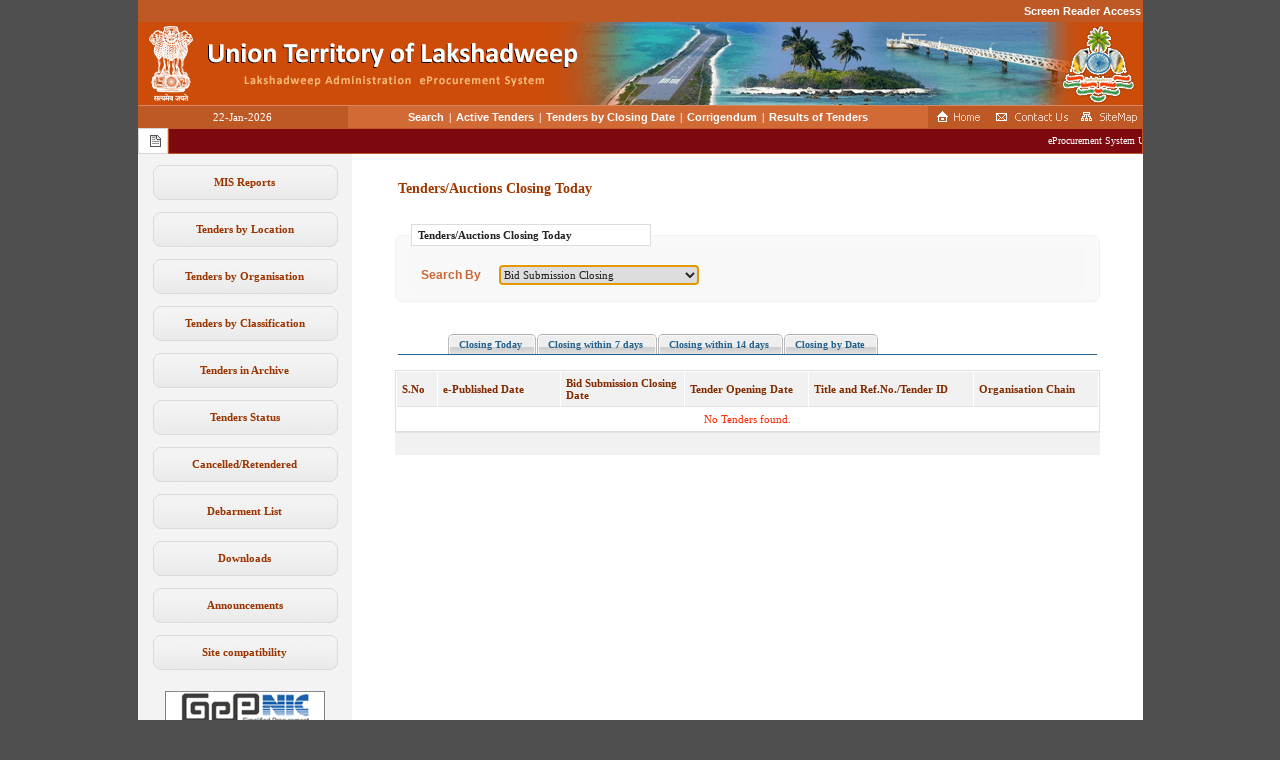

--- FILE ---
content_type: text/html;charset=UTF-8
request_url: https://tendersutl.gov.in/nicgep/app?page=FrontEndListTendersbyDate&service=page
body_size: 32412
content:
<head>
	<base target="_self">
	<title>eProcurement System Union Teritory of Lakshadweep</title>
</head>
<!-- BEGIN: HEADER -->
<!DOCTYPE HTML PUBLIC "-//W3C//DTD HTML 4.01 Transitional//EN" "http://www.w3.org/TR/html4/loose.dtd">
<html>
<head>
<meta http-equiv="Content-Type" content="text/html;charset=UTF-8" />
<title>eProcurement System</title>
<script type="text/javascript">djConfig = {"baseRelativePath":"/nicgep/app?service=asset&path=%2Fgep%2F","preventBackButtonFix":false,"parseWidgets":false} </script>

<script type="text/javascript" src="/nicgep/app?service=asset&path=%2Fgep%2Fgep.js"></script><script type="text/javascript" src="/nicgep/app?service=asset&path=%2Fgep%2Fgep2.js"></script>
<script type="text/javascript">
dojo.registerModulePath("tapestry", "/nicgep/app?service=asset&path=%2Ftapestry%2F");
</script>
<script type="text/javascript" src="/nicgep/app?service=asset&path=%2Ftapestry%2Fcore.js"></script>
<script type="text/javascript">
dojo.require("tapestry.namespace");
tapestry.requestEncoding='UTF-8';
</script>
<link rel="stylesheet" type="text/css" href="/nicgep/css/nicgep_web_style.css" />
</head>
<head>
<meta http-equiv="Pragma" content="no-cache">
<meta http-equiv="no-cache">
<meta http-equiv="Expires" content="-1">
<meta http-equiv="Cache-Control" content="no-cache">
<meta http-equiv="Content-Type" content="text/html; charset=iso-8859-1">
<noscript>
	<meta http-equiv="Refresh" content="2;url=https://tendersutl.gov.in/nicgep/app?page=ErrorNotice&amp;service=page" id="Any"></meta> 
</noscript>
<link href="includes/dialog/dialog_box.css" rel="stylesheet" type="text/css">
<link rel="shortcut icon" href="images/nation.ico" ></link>
<link href="includes/dialog/nicgep_color_theme.css" rel="stylesheet" type="text/css">



<!-- Javascript -->
<script language="JavaScript" type="text/JavaScript" src="includes/evaluator.js"></script>
<script language="javascript" src="includes/MessageDigest.js" ></script>
<script language="JavaScript" type="text/JavaScript" src="includes/dialog/dialog_box.js"></script>
<!-- End -->
<script language="JavaScript" type="text/JavaScript">
<!--
	function MM_swapImgRestore() { //v3.0
	  var i,x,a=document.MM_sr; for(i=0;a&&i<a.length&&(x=a[i])&&x.oSrc;i++) x.src=x.oSrc;
	}
	
	function MM_preloadImages() { //v3.0
	  var d=document; if(d.images){ if(!d.MM_p) d.MM_p=new Array();
	    var i,j=d.MM_p.length,a=MM_preloadImages.arguments; for(i=0; i<a.length; i++)
	    if (a[i].indexOf("#")!=0){ d.MM_p[j]=new Image; d.MM_p[j++].src=a[i];}}
	}
	
	function MM_findObj(n, d) { //v4.01
	  var p,i,x;  if(!d) d=document; if((p=n.indexOf("?"))>0&&parent.frames.length) {
	    d=parent.frames[n.substring(p+1)].document; n=n.substring(0,p);}
	  if(!(x=d[n])&&d.all) x=d.all[n]; for (i=0;!x&&i<d.forms.length;i++) x=d.forms[i][n];
	  for(i=0;!x&&d.layers&&i<d.layers.length;i++) x=MM_findObj(n,d.layers[i].document);
	  if(!x && d.getElementById) x=d.getElementById(n); return x;
	}
	
	function MM_swapImage() { //v3.0
	  var i,j=0,x,a=MM_swapImage.arguments; document.MM_sr=new Array; for(i=0;i<(a.length-2);i+=3)
	   if ((x=MM_findObj(a[i]))!=null){document.MM_sr[j++]=x; if(!x.oSrc) x.oSrc=x.src; x.src=a[i+2];}
	}
//-->
</script>

</head>


<body onLoad="MM_preloadImages('images/homeb.png','images/contactb.png','images/sitemapb.png')" onunload="" onpageshow="if (event.persisted) noBack();" ondragstart="return false;" id="Body">
<script type="text/javascript"><!--
dojo.require("tapestry.event");
// --></script>
	
	<script type="text/javascript">

	if(navigator.appName == 'Microsoft Internet Explorer')
	{
	document.onkeydown = fnCheckKeysMIE;
	}
	else if(navigator.appName == 'Netscape')
	{
	document.onkeydown = fnCheckKeysNMF;
	}
	
	function fnCheckKeysNMF(event)
	{
	
	var e=event? event : window.event;
	var event_element=e.target? e.target : e.srcElement;
	
	if (event.ctrlKey && (event.keyCode==78 || event.keyCode==84 || event.which==78 || event.which==84))
	{
	return false;
	}
	
	if (event.altKey && (event.keyCode==37 || event.which==37))
	{
	return false;
	}
	
	if (event.keyCode==8 && (event_element.tagName != 'INPUT' && event_element.tagName != 'TEXTAREA'))
	{
	return false;
	}
	
	}
	
	function fnCheckKeysMIE()
	{
	
	var e=event? event : window.event;
	var event_element=e.target? e.target : e.srcElement;
	
	if (event.ctrlKey && (event.keyCode==78 || event.keyCode==84 || event.which==78 || event.which==84))
	{
	return false;
	}
	
	if (event.altKey && (event.keyCode==37 || event.which==37))
	{
	return false;
	}
	
	if (event.keyCode==8 && (event_element.tagName != 'INPUT' && event_element.tagName != 'TEXTAREA'))
	{
	return false;
	}
	
	}

	window.history.forward();
	function noBack(){ window.history.forward(); }
	
	</script>
		
	<div id="content">
		<table width="1004" height="100%" border="0" align="center" cellpadding="0" cellspacing="0" bgcolor="#FFFFFF">
			<tr>
				<td valign="top" height="40">
					<table width="1000" border="0" align="center" cellspacing="0" cellpadding="0">
    <tr> 
    <td>
		<table width="100%" height="22" border="0" cellpadding="0" cellspacing="0" id="Menu">
		 <td width="210" height="22" align="right" class="date topBannerGradient"><a id="link1" name="link1" class="Menu" href="/nicgep/app?page=WebScreenReaderAccess&amp;service=page">Screen Reader Access</a>
				
		  </td>
		</table>
		</td>
		</tr>
   <tr> 
    <td width="1005"><img border="0" width="1005" alt="Logo" src="images/topban.png" usemap="#Map" height="83" id="Any_0"></img></td>
  </tr>		
  <tr>
    <td height="1" class="topBannerLine"></td>
  </tr>

  <tr> 
    <td>
		<table width="100%" height="22" border="0" cellpadding="0" cellspacing="0" id="Menu">
        <tr> 
          <td width="210" height="22" align="center" class="date primaryBg">
				22-Jan-2026 
		  </td>
          <td align="center" class="secondaryBg">
	           <span id="If">
					<span id="For">
						
		             	 <span>
							<a id="link1" name="link1" title="Search" class="Menu" href="/nicgep/app?page=FrontEndAdvancedSearch&amp;service=page" target="_self">Search</a>
						</span>
						<span class="divider1" id="Insert_2">|</span>
					</span><span id="For_0">
						
		             	 <span>
							<a id="link1" name="link1" title="Active Tenders" class="Menu" href="/nicgep/app?page=FrontEndLatestActiveTenders&amp;service=page" target="_self">Active Tenders</a>
						</span>
						<span class="divider1" id="Insert_2_0">|</span>
					</span><span id="For_1">
						
		             	 <span>
							<a id="link1" name="link1" title="Tenders by Closing Date" class="Menu" href="/nicgep/app?page=FrontEndListTendersbyDate&amp;service=page" target="_self">Tenders by Closing Date</a>
						</span>
						<span class="divider1" id="Insert_2_1">|</span>
					</span><span id="For_2">
						
		             	 <span>
							<a id="link1" name="link1" title="Corrigendum" class="Menu" href="/nicgep/app?page=FrontEndLatestActiveCorrigendums&amp;service=page" target="_self">Corrigendum</a>
						</span>
						<span class="divider1" id="Insert_2_2">|</span>
					</span><span id="For_3">
						
		             	 <span>
							<a id="link1" name="link1" title="Results of Tenders" class="Menu" href="/nicgep/app?page=ResultOfTenders&amp;service=page" target="_self">Results of Tenders</a>
						</span>
						
					</span>
	          </span>
	          
          </td>
          <td width="215" valign="middle" class="primaryBg">
			<table width="100%" border="0" align="center" cellpadding="0" cellspacing="0">
              <tr> 
                <td width="28%"><div align="center"><a id="homeLink" onMouseOut="MM_swapImgRestore()" onMouseOver="MM_swapImage('Image4','','images/homeb.png',1)" page="Home" href="/nicgep/app?service=restart"><img src="images/homea.png" alt="Home" name="Image4" width="47" height="18" border="0"></a></div></td>
                <td width="40%"><div align="center"><a id="PageLink_6" onMouseOut="MM_swapImgRestore()" onMouseOver="MM_swapImage('Image5','','images/contactb.png',1)" href="/nicgep/app?page=FrontEndContactUs&amp;service=page"><img src="images/contacta.png" alt="Contact Us" name="Image5" width="78" height="18" border="0"></a></div></td>
                <td width="32%"><div align="center"><a id="PageLink_7" onMouseOut="MM_swapImgRestore()" onMouseOver="MM_swapImage('Image6','','images/sitemapb.png',1)" href="/nicgep/app?page=SiteMap&amp;service=page"><img src="images/sitemapa.png" alt="Sitemap" name="Image6" width="63" height="18" border="0"></a></div></td>                 
              </tr>
            </table></td>
        </tr>
      </table></td>
  </tr>
  <tr>
	<td>
		<table width="100%" cellspacing="0" cellpadding="0">
	<tr>
		<td class="notice" width="20" align="right"><img src="images/notice.png" width="15" height="16" alt="Notices" /> </td>
		<td class="notice_strip">
			<marquee align="left" id="gepNotice" onMouseover="this.stop();" onMouseout="this.start();" scrolldelay="200">
				
				<span>
					eProcurement System Union Teritory of Lakshadweep
				</span>
			</marquee>
		</td>
	</tr>
</table>
	</td>
  </tr>
</table>
<map name="Map">
  <a id="PageLink_8" shape="circle" coords="43,43,37" href="/nicgep/app?page=Home&amp;service=page"></a>
</map>

				</td>
			</tr>
			<tr>
				<td valign="top">
					<table width="100%" height="100%" cellspacing="0" cellpadding="0" border="0">
						<tr>

							<td width="214" class="navigation"><script language="javascript">

	// Script to view document in popup
	function popup(mylink, windowname)
	{
		if (! window.focus)return true;
		var href;
		if (typeof(mylink) == 'string')
	 		href=mylink;
		else
			href=mylink.href;
			window.open(href, "Popup", 'location=no, scrollbars=yes, toolbar=no, width=700, height=550, directories=no, menubar=no, resizable=yes, status=no, titlebar=yes');
			return false;   
	}

</script>

<table width="100%" height="100%" cellspacing="0" cellpadding="0" class="left_nav">	
	
	<tr> 
         <td height="10"></td>
     </tr>
     	
	<tr>
		<td valign="top">
			<table width="214" border="0" cellspacing="0" cellpadding="0">
				<span id="If_2">
					<tr id="For_5">
						<span id="If_0_4">
							<span id="If_3">
			             		<tr> 
					             	<td height="37" background="images/textbg.png" align="center"><a id="GenericLink" rel="noopener noreferrer" title="Reports" class="link1" href="https://gepnicreports.gov.in/eprocreports/ld/" target="_blank">MIS Reports</a></td>
					             </tr>
			             	 </span>
			             	 
			             	 
			             	 <tr> 
				                <td height="10"></td>
				             </tr>
			             	 
						</span>
					</tr><tr id="For_6">
						<span id="If_0_5">
							
			             	 <span>
				             	 <tr> 
				                	<td height="37" background="images/textbg.png" align="center"><a id="PageLink" title="Tenders by Location" class="link1" href="/nicgep/app?page=FrontEndTendersByLocation&amp;service=page" target="_self">Tenders by Location</a></td>
				             	 </tr>
			             	 </span>
			             	 
			             	 <tr> 
				                <td height="10"></td>
				             </tr>
			             	 
						</span>
					</tr><tr id="For_7">
						<span id="If_0_6">
							
			             	 <span>
				             	 <tr> 
				                	<td height="37" background="images/textbg.png" align="center"><a id="PageLink_0" title="Tenders by Organisation" class="link1" href="/nicgep/app?page=FrontEndTendersByOrganisation&amp;service=page" target="_self">Tenders by Organisation</a></td>
				             	 </tr>
			             	 </span>
			             	 
			             	 <tr> 
				                <td height="10"></td>
				             </tr>
			             	 
						</span>
					</tr><tr id="For_8">
						<span id="If_0_7">
							
			             	 <span>
				             	 <tr> 
				                	<td height="37" background="images/textbg.png" align="center"><a id="PageLink_1" title="Tenders by Classification" class="link1" href="/nicgep/app?page=FrontEndTendersByClassification&amp;service=page" target="_self">Tenders by Classification</a></td>
				             	 </tr>
			             	 </span>
			             	 
			             	 <tr> 
				                <td height="10"></td>
				             </tr>
			             	 
						</span>
					</tr><tr id="For_9">
						<span id="If_0_8">
							
			             	 <span>
				             	 <tr> 
				                	<td height="37" background="images/textbg.png" align="center"><a id="PageLink_2" title="Tenders in Archive" class="link1" href="/nicgep/app?page=FrontEndTendersInArchive&amp;service=page" target="_self">Tenders in Archive</a></td>
				             	 </tr>
			             	 </span>
			             	 
			             	 <tr> 
				                <td height="10"></td>
				             </tr>
			             	 
						</span>
					</tr><tr id="For_10">
						<span id="If_0_9">
							
			             	 <span>
				             	 <tr> 
				                	<td height="37" background="images/textbg.png" align="center"><a id="PageLink_3" title="Tenders Status" class="link1" href="/nicgep/app?page=WebTenderStatusLists&amp;service=page" target="_self">Tenders Status</a></td>
				             	 </tr>
			             	 </span>
			             	 
			             	 <tr> 
				                <td height="10"></td>
				             </tr>
			             	 
						</span>
					</tr><tr id="For_11">
						<span id="If_0_10">
							
			             	 <span>
				             	 <tr> 
				                	<td height="37" background="images/textbg.png" align="center"><a id="PageLink_4" title="Cancelled/Retendered" class="link1" href="/nicgep/app?page=WebCancelledTenderLists&amp;service=page" target="_self">Cancelled/Retendered</a></td>
				             	 </tr>
			             	 </span>
			             	 
			             	 <tr> 
				                <td height="10"></td>
				             </tr>
			             	 
						</span>
					</tr><tr id="For_12">
						<span id="If_0_11">
							
			             	 <span>
				             	 <tr> 
				                	<td height="37" background="images/textbg.png" align="center"><a id="PageLink_5" title="D" class="link1" href="/nicgep/app?page=FrontEndDebarmentList&amp;service=page" target="_self">Debarment List</a></td>
				             	 </tr>
			             	 </span>
			             	 
			             	 <tr> 
				                <td height="10"></td>
				             </tr>
			             	 
						</span>
					</tr><tr id="For_13">
						<span id="If_0_12">
							
			             	 <span>
				             	 <tr> 
				                	<td height="37" background="images/textbg.png" align="center"><a id="PageLink_9" title="Downloads" class="link1" href="/nicgep/app?page=StandardBiddingDocuments&amp;service=page" target="_self">Downloads</a></td>
				             	 </tr>
			             	 </span>
			             	 
			             	 <tr> 
				                <td height="10"></td>
				             </tr>
			             	 
						</span>
					</tr><tr id="For_14">
						<span id="If_0_13">
							
			             	 <span>
				             	 <tr> 
				                	<td height="37" background="images/textbg.png" align="center"><a id="PageLink_10" title="Announcements" class="link1" href="/nicgep/app?page=WebAnnouncements&amp;service=page" target="_self">Announcements</a></td>
				             	 </tr>
			             	 </span>
			             	 
			             	 <tr> 
				                <td height="10"></td>
				             </tr>
			             	 
						</span>
					</tr><tr id="For_15">
						<span id="If_0_14">
							
			             	 <span>
				             	 <tr> 
				                	<td height="37" background="images/textbg.png" align="center"><a id="PageLink_11" title="Site compatibility" class="link1" href="/nicgep/app?page=SiteComp&amp;service=page" target="_self">Site compatibility</a></td>
				             	 </tr>
			             	 </span>
			             	 
			             	 <tr> 
				                <td height="10"></td>
				             </tr>
			             	 
						</span>
					</tr><tr id="For_16">
						
					</tr><tr id="For_17">
						
					</tr><tr id="For_18">
						
					</tr><tr id="For_19">
						
					</tr><tr id="For_20">
						
					</tr>
					
					<tr> 
		                <td height="10"></td>
		             </tr>
				</span>
				
				<span id="If_14">
					<tr> 
	               		<td height="30" align="center">
							<table width="160" height="114" border="0" align="center" cellpadding="0" cellspacing="0">
								<tr id="For_22"> 
				             		<tr>
				             			<td height="15" valign="top"><a id="GenericLink_0" rel="noopener noreferrer" title="link" href="https://gepnic.gov.in" target="_blank"><img border="0" width="160" src="images/Gepnic Logo.png" height="34" id="Any_1"></img></a></td>
				             		</tr>
				             		 <tr> 
						                <td height="10"></td>
						             </tr>
				             	 </tr><tr id="For_23"> 
				             		<tr>
				             			<td height="15" valign="top"><a id="GenericLink_0_0" rel="noopener noreferrer" title="DashBoard" href="https://eprocure.gov.in/eprocdashboard?siteCode=UTL" target="_blank"><img border="0" width="160" src="images/dashboard.png" height="34" id="Any_2"></img></a></td>
				             		</tr>
				             		 <tr> 
						                <td height="10"></td>
						             </tr>
				             	 </tr><tr id="For_24"> 
				             		<tr>
				             			<td height="15" valign="top"><a id="GenericLink_0_1" rel="noopener noreferrer" title="National Portal of India - External Link that open in a new window" href="http://india.gov.in" target="_blank"><img border="0" width="160" src="images/indiagovin.png" height="34" id="Any_3"></img></a></td>
				             		</tr>
				             		 <tr> 
						                <td height="10"></td>
						             </tr>
				             	 </tr><tr id="For_25"> 
				             		<tr>
				             			<td height="15" valign="top"><a id="GenericLink_0_2" rel="noopener noreferrer" title="link" href="http://lakshadweep.nic.in" target="_blank"><img border="0" width="160" src="images/tngovin.png" height="34" id="Any_4"></img></a></td>
				             		</tr>
				             		 <tr> 
						                <td height="10"></td>
						             </tr>
				             	 </tr><tr id="For_26"> 
				             		<tr>
				             			<td height="15" valign="top"><a id="GenericLink_0_3" rel="noopener noreferrer" title="CPPP  on eProcurement - External link that opens in a new window" href="http://eprocure.gov.in/cppp" target="_blank"><img border="0" width="160" src="images/tendersindiammp.png" height="34" id="Any_5"></img></a></td>
				             		</tr>
				             		 <tr> 
						                <td height="10"></td>
						             </tr>
				             	 </tr>
							</table>
				 		</td>
	             	</tr>					
				</span>	
				
				<tr> 
					<td height="30" align="center">&nbsp;</td>
			  	</tr>							
			  	
			</table>
		</td>
	</tr>
	
</table></td>
							<td class="page_content" valign="top">
							<!-- Page content starts here -->
								
	<table width="100%" height="100%" border="0" align="center" cellpadding="0" cellspacing="0">
		<tr> 
			<td valign="top" class="page_content">
				<!-- interface_elements -->				
				<table align="center" border="0" cellpadding="0" cellspacing="0" width="92%">
					<form method="post" action="/nicgep/app" id="ListTendersbyDate">
<div style="display:none;" id="ListTendersbyDatehidden"><input type="hidden" name="formids" value="tokenSecret,typeSearch,tabByClosingToday,LinkSubmit_0,LinkSubmit_1,LinkSubmit_2,If_16,If_0_21,If_18,If_20" />
<input type="hidden" name="seedids" value="ZH4sIAAAAAAAAAF1PQW7CQAwMB37i4x6yEQlciSAVUlpVgMQxCsEpqwY7ym4rhTf1a/0DTpZWiMt6xrMej39+g+k1CCbZZKUsdt+mQghVW34MpeJLy4TkRkyuNISdYIvWGqYBtfIc8JhydxqlDYmLAx2r3RmbRjpL6iFRKZ96/3XPbVqSN2oMfWqI1aYeJjLuIFoIKUKIQrVuLIKe3y0LDbM/GAk88wVzGReXd0k7wCJ5JHO/7o2dv+lfWHghx9q9In0Je0GJY6onO9DRoyKhZmqLJHfej8mNdfuxYY/9qnSy5QajqXzGTwEAAA==" />
<input type="hidden" name="component" value="ListTendersbyDate" />
<input type="hidden" name="page" value="FrontEndListTendersbyDate" />
<input type="hidden" name="service" value="direct" />
<input type="hidden" name="session" value="T" />
<input type="hidden" name="submitmode" value="" />
<input type="hidden" name="submitname" value="" />
<input type="hidden" name="tokenSecret" id="tokenSecret" value="SdkuvCr1JiTurO+elIgBNuFaTiL7b+jS2WwGh695ZP9nkiYHvzDrgUfmgLCN/CPrO" />
<input type="hidden" name="If_16" value="F" />
<input type="hidden" name="If_0_21" value="F" />
<input type="hidden" name="If_18" value="T" />
<input type="hidden" name="If_20" value="F" />
</div>
						
						<tbody>
							<tr valign="middle">
								<td class="text3" height="20">
									<table width="100%" cellspacing="0" cellpadding="0" class="list">
										<tr>
											<td>&nbsp;</td>
										</tr>
										<tr>
											<td valign="left">
												<table>
													<tr>
														<td valign="bottom" class="pageheader">Tenders/Auctions Closing Today</td>
													</tr>
												</table>
											</td>
										</tr>
										<tr>
											<td>&nbsp;</td>
										</tr>
										<tr>
											<td>&nbsp;</td>
										</tr>																				
										
										<tr valign="middle">
											<td class="text3" height="20">
												<table width="100%" cellspacing="0" cellpadding="0" class="list">
													<tr> 
														<td width="16"><img src="images/fleft.png" width="16" height="22"></td>
														<td background="images/ftopbg.png">
															<table width="240" height="22" border="0" cellpadding="0" cellspacing="1" bgcolor="DCDCDC">
																<tr> 
																	<td bgcolor="#FFFFFF" class="text1bold">&nbsp;&nbsp;<b>Tenders/Auctions Closing Today</b></td>
																</tr>
															</table>
														</td>
														<td width="10"><img src="images/frgt.png" width="16" height="22"></td>
													</tr>
													<tr> 
														<td width="10" background="images/fleftbg.png">&nbsp;</td>
														<td valign="top" bgcolor="F8F8F8" class="td_space">
										
														<!-- Information Grid -->
														<table width="100%" border="0" cellspacing="1" cellpadding="1">	
															<tr>
																<td>
																	<table width="100%" cellspacing="0" cellpadding="0" class="list">
																		<tr>
																			<td>&nbsp;</td>
																		</tr>
																		<tr  align="left">
																			<TD class=textbold2 align=left>&nbsp;Search By &nbsp;&nbsp;&nbsp;&nbsp;
																			<select name="typeSearch" id="typeSearch" style="width:200px; height:20px;" onChange="enableClickEvent();">
<option value="0" selected="selected">Bid Submission Closing</option>
<option value="1">Auction Closing</option>
</select></TD>
																		</tr>
																												
																	</table>
																</td>
															</tr>
															
														</table>
														</td>
														<td width="16" background="images/frgtbg.png">&nbsp;</td>
													</tr>
													<tr> 
													   <td width="8"><img src="images/fleftbot.png" width="16" height="10"></td>
													   <td background="images/fbotbg.png"><img src="images/spacer.png" width="1" height="1"></td>
													   <td width="16"><img src="images/frgtbot.png" width="16" height="10"></td>
													</tr>
												</table>
											</td>
										</tr>
										<tr>
											<td>&nbsp;</td>
										</tr>
										<tr>
											<td>&nbsp;</td>
										</tr>
										<tr align="center">
											<td> 
												<table width="100%">
													<tr>
														<td align="left">
															<div id="tabsJ">
																<ul>
																	<li><a href="javascript:tapestry.form.submit('ListTendersbyDate', 'tabByClosingToday');" id="tabByClosingToday"><span>Closing Today</a></li>
																	<li><a href="javascript:tapestry.form.submit('ListTendersbyDate', 'LinkSubmit_0');" id="LinkSubmit_0"><span>Closing within 7 days</a></li>
																	<li><a href="javascript:tapestry.form.submit('ListTendersbyDate', 'LinkSubmit_1');" id="LinkSubmit_1"><span>Closing within 14 days</a></li>
																	<li><a href="javascript:tapestry.form.submit('ListTendersbyDate', 'LinkSubmit_2');" id="LinkSubmit_2"><span>Closing by Date</a></li>   
																</ul>
															</div>
														</td>
													</tr>
												</table>
											</td>
										</tr>
										
										
										<tr>
											<td>&nbsp</td>
										</tr>
										
										<span id="If_18">
											
											<span>
												<tr>
													<td>
														<table width="100%" cellspacing="1" cellpadding="0" class="list_table" >
															<tr class="list_header">
																<td width="5%" >S.No</td>
																<td width="15%">e-Published Date</td>
																<td width="15%" >Bid Submission Closing Date</td>
																<td width="15%" >Tender Opening Date</td>
																<td width="20%" >Title and Ref.No./Tender ID</td>
																<td width="15%" >Organisation Chain</td>
															</tr>
															<tr>
																<td align="center" colspan="6" class="td_space" >
																	<span class="error" >No Tenders found.</span>
																</td>
															</tr>
														</table>
													</td>
												</tr>
												<tr>
													<td class="list_footer">&nbsp;</td>
												</tr>
											</span>
										</span>
										
									</table>
								</td>
							</tr>
						</tbody>
					</form>
				</table>
				<!-- END: interface_elements -->
			</td>
		</tr>
	</table>

							<!-- Page content ends here -->	
							</td>				
						</tr>
					</table>
				</td>
			</tr>
			<tr>
				<td valign="bottom" height="40">
					<table width="100%" cellspacing="0" cellpadding="0">
	 <tr style="background-color:#E8E8E8;"> 
	 <td height="25" class="text2" align="center"><b>Visitor No:54346</b></td>
		
	  </tr>
	 <tr style="background-color:#E8E8E8;"> 
	
		<td height="25" class="text2" align="center">Contents owned and maintained by concerned Departments of U.T Administration of Lakshadweep		  
		 </td>
	  </tr>
	  <tr valign="top" class="secondaryBg"> 
		<td>
			<table width="100%" height="22" border="0" cellpadding="1" cellspacing="1">

				
				<tr class="footer">
					<td width="40%" valign="top" align="left">Designed, Developed and Hosted by<br/>  <a href="http://www.nic.in" target="_blank" rel="noopener noreferrer" class="footerlink">National Informatics Centre</a></td>
					<td width="40%" align="left">
						 Version : 1.09.22 15-May-2025<br />
						(c) 2017 Tenders NIC, All rights reserved.<br/>Site best viewed with a screen resolution 1920 x 1080.</td>					
					<td width="20%" valign="top" align="right"><a id="PageLink_12" class="footerlink" href="/nicgep/app?page=Disclaimer&amp;service=page">Portal policies</a></td>
				</tr>
			</table>
		</td>
	  </tr>
</table>
				</td>
			</tr>
			<tr>
			    <td>
			        <form method="post" action="/nicgep/app" id="WebBorder_0">
<div style="display:none;" id="WebBorder_0hidden"><input type="hidden" name="formids" value="domainUrl" />
<input type="hidden" name="seedids" value="ZH4sIAAAAAAAAAF1QQU7DMBBMD/zERx9iA6UcCVBUqSBEInGMnGTbWE13o9hFCm+q+Bl/YF1XVcvFnvGsZ2d3/5tcfSfJ5Geylw6GL1uDSGVv1uGqadsTAvoDRm8swsDYgXOWMKCej0+oMhoalpRcILt4oVOZt9B1rD7gKKYyo2aMpQX1mcFo1FncKHErFyuhlZzTIPSMSZkKreVz50Co+6NleaiLUDNsaQtL/s4u75w2wHJ6Tu5iuzfycaaTMIvCElb+FXDH7AU4jq3/2Ql1fa5wqBv5AchzHodZWueLw4OrxifjQxdPG8Ac6gHC0vzYQw5mqNtATJWNjx05i+uCGhMtcJPvqq31bH9B1SXVMfScyIfN/QH0AqfjtwEAAA==" />
<input type="hidden" name="component" value="$WebBorder.WebBorder" />
<input type="hidden" name="page" value="FrontEndListTendersbyDate" />
<input type="hidden" name="service" value="direct" />
<input type="hidden" name="session" value="T" />
<input type="hidden" name="submitmode" value="" />
<input type="hidden" name="submitname" value="" />
<input type="hidden" name="domainUrl" id="domainUrl" value="Shttps://tendersutl.gov.in/nicgep/app" />
</div>
				       
				   </form>
			    </td>
			</tr>
		</table>
	</div>
<script type="text/javascript"><!--
tapestry.addOnLoad(function(e) {
dojo.require("tapestry.form");tapestry.form.registerForm("ListTendersbyDate");

tapestry.cleanConnect("typeSearch", "onchange", "formEvent1479147657");
                tapestry.formEvent1479147657=function(e){
                    var content={beventname:"onchange", bcomponentidpath:"FrontEndListTendersbyDate/typeSearch", bcomponentid:"typeSearch"};
                    tapestry.event.buildEventProperties(e, content, arguments);
                    if (!content["beventtarget.id"]){
                    	content["beventtarget.id"]="typeSearch";
                    }
                    
                   var validateState=tapestry.form.forms["ListTendersbyDate"].validateForm;
                   var validateForm=false;
                   tapestry.form.setFormValidating("ListTendersbyDate", validateForm);
                   
                    
                    tapestry.form.submitAsync("ListTendersbyDate", content);
                    
                    
                    
                    tapestry.form.setFormValidating("ListTendersbyDate", validateState);
                    
                };
                tapestry.connect("typeSearch", "onchange", "formEvent1479147657");
tapestry.form.registerForm("WebBorder_0");

tapestry.form.focusField('typeSearch');});
// --></script></body>
</html>

<script type="text/javascript" src="includes/CsrfdeleteBlock.js"></script>
<script language="javascript">
function validateSearch() {
var f = document.getElementById("ListTendersbyDate");
	var closingDateValue = document.getElementById("closingDateId").value;
	if(closingDateValue==null || closingDateValue=="") {
		alert("Please select the bid submission closing date to search.");
		document.getElementById("closingDateId").focus();
		return false;
	} 
	var currentDate=new Date();
	var curDate = new Date(currentDate.getFullYear(), currentDate.getMonth(), currentDate.getDate());
	var closingDateArr= closingDateValue.split('/');
	var closingDateobj = new Date(closingDateArr[2], closingDateArr[1]-1, closingDateArr[0]);
	if(getDatesDifference(curDate, closingDateobj)>0)
	{
		alert("Bid submission closing date should not be lesser than current date.");
		document.getElementById("closingDateId").focus();
		return false;
	}
	if(f.captchaText.value==0){
		alert("Please enter Captcha.");
		f.captchaText.focus();
		return false;
	 }
	 
	 if(f.captchaText.value.length!=6) {
		alert("Invalid Captcha! Please Enter Correct Captcha");
		f.captchaText.value = "";
		f.captchaText.focus();
		return false; 
    }
}
function getDatesDifference(date2, date1){
	var datesDiff =  date2.getTime() - date1.getTime();
	return (parseInt(datesDiff)/(24*60*60*1000));
}

function enableClickEvent(){
	var tabByClosingToday = document.getElementById("tabByClosingToday");
	tabByClosingToday.click();
}

function popUp(obElm, sFeature){
		var sLink;

		if(typeof(obElm) == 'string'){
			sLink = obElm;
		}
		else{
			sLink = obElm.href;
			
			var obWin = window.open(sLink, "ChildPopup1", sFeature);
			
			obWin.focus();
			
			if(!obWin.opener) obWin.opener = _self;
			
			return false;
		}
	
	}
</script>
